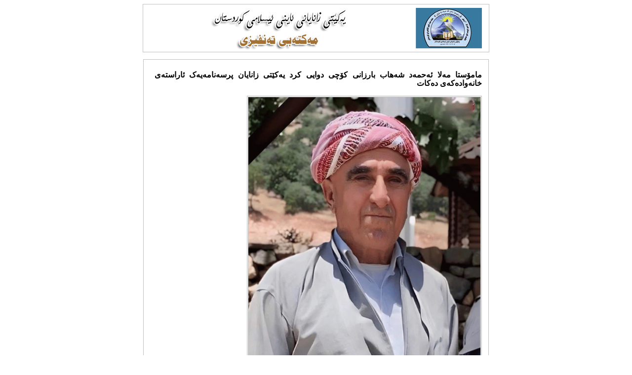

--- FILE ---
content_type: text/html; charset=UTF-8
request_url: http://zanayan.org/to_print.php?id=7594&section=1
body_size: 1357
content:

<html dir="rtl">





<!-- Header Fade Image -->

<head>




<META http-equiv=content-type content="text/html; charset=UTF-8">
<meta name="viewport" content="width=100%, initial-scale=1">
<LINK href="web_files/style.css" type=text/css rel=stylesheet>

<TITLE>یه‌کێتی زانایانی ئاینی ئیسلامی کوردستان</TITLE>
</head>

<center>
<body onLoad="window.print()">
<table cellpadding=0 cellspacing=0 border=0 width=700  bgcolor=#FFFFFF style="border: 1px solid #C0C0C0">
<tr><td >
<table cellpadding=0 cellspacing=0 border=0 width=100%>
<tr><td height=96 align=center><img src="images/hf1.jpg ">
</td>
</tr>
</table>
</td></tr>
</table>

<table>
<tr><td height=10></td></tr>
</table>


<table cellpadding=0 cellspacing=0 border=0 width=700  bgcolor=#FFFFFF style="border: 1px solid #C0C0C0">
<tr><td style='padding-left:10px; padding-right:10px; padding-top:10px;'>
<table>
<tr><td colspan=2 class=nusar  valign=top align=right style='padding-top:0px; padding-top:10px; padding-left:10px; padding-bottom:10px;' ><p align=justify>مامۆستا مەلا ئەحمەد شەهاب بارزانی کۆچی دوایی کرد یەکێتی زانایان پرسەنامەیەک ئاراستەی خانەوادەکەی دەکات</p></td><tr><td colspan=2 valign=top align=right style='padding-top:5px; padding-left:0px; padding-bottom:5px;' ><img src='news_yzk/4282418980559854.gif' width=470  style='border: 3px double #C0C0C0'></img></td><tr><td class=content colspan=2 valign=top align=right style='padding-bottom:15px; padding-top:5px; padding-top:10px;' valign=top align=right valign=top><p align=justify><p>ئەمرۆ 16ی2ی2024 کەسایەتی ئایینی و کۆمەڵایەتی سنووری ئامێدی مامۆستا مەلا ئەحمەد شەهاب بارزانی كۆچی دوایی كردو یه&zwnj;کێتی زانایان پرسه&zwnj;نامه&zwnj;یه&zwnj;ک ئاراسته&zwnj;ی خانه&zwnj;واده&zwnj;که&zwnj;ی ده&zwnj;کات، ئه&zwnj;مه&zwnj;ی خواره&zwnj;وه&zwnj; ده&zwnj;قه&zwnj;که&zwnj;یه&zwnj;تی:</p><br />
<p>به&zwnj;ناوی خوای گه&zwnj;وره&zwnj;و میهره&zwnj;بان</p><br />
<p>(وَبَشِّرِ الصَّابِرِينَ، الَّذِينَ إِذَا أَصَابَتْهُمْ مُصِيبَةٌ قَالُوا إِنَّا لِلَّهِ وَإِنَّا إِلَيْهِ رَاجِعُونَ)</p><br />
<p>بنەماڵەی خوالێخۆشبوو: مامۆستا مەلا ئەحمەد شەهاب بارزانی</p><br />
<p>بەرازی بوون بە قەدەری خوای گەورە هه&zwnj;واڵی وه&zwnj;فاتی کەسایەتی ئایینی و کۆمەڵایەتی (مامۆستا مەلا ئەحمەد شەهاب بارزانی)مان پێگه&zwnj;یشت.</p><br />
<p>به&zwnj;و بۆنه&zwnj;وه&zwnj; پرسه&zwnj;و سه&zwnj;ره&zwnj;خۆشی لە لقی ئامێدی یەکێتی زانایان و خانه&zwnj;واده&zwnj;و که&zwnj;س و کاری مامۆستای ره&zwnj;حمه&zwnj;تی ده&zwnj;که&zwnj;ین، له&zwnj;خوای گه&zwnj;وره&zwnj; داواکارین سه&zwnj;برو ئارامی به&zwnj; خزم و دۆستانی ببه&zwnj;خشێت و جێگه&zwnj;ی مامۆستای ره&zwnj;حمه&zwnj;تی به&zwnj;هه&zwnj;شتی به&zwnj;رین بێت.</p><br />
<p>&nbsp;انا لله وانا الیه راجعون</p><br />
<p>یه&zwnj;کێتی زانایانی ئایینی ئیسلامی کوردستان</p><br />
<p>16ی2ی2024</p></td></tr>
</table>
</td></tr>
</table>
</table>


</td>
</tr>
</table>
</body>
</center>
</html>

--- FILE ---
content_type: text/css
request_url: http://zanayan.org/web_files/style.css
body_size: 1354
content:






@font-face{

font-family: �Times New Roman�;



}





.borderit img{

border: 1px solid #fff;

}



.borderit:hover img{

border: 1px solid black;

}



.borderit:hover{

color: red; /* irrelevant definition to overcome IE bug */

}







input.button



{

FONT-WEIGHT: bold; FONT-SIZE: 10pt; WIDTH: 60px; COLOR: #fff; BACKGROUND-COLOR: #6D9BCA ;

}







input{

 FONT-WEIGHT: bold;FONT-SIZE: 11pt; COLOR: #22425F; FONT-FAMILY: "Times New Roman"; TEXT-DECORATION: none

}





select{

 FONT-WEIGHT: bold;FONT-SIZE: 11pt; COLOR: #22425F; FONT-FAMILY: "Times New Roman"; TEXT-DECORATION: none

}





textarea{

 FONT-WEIGHT: bold;FONT-SIZE: 11pt; COLOR: #22425F; FONT-FAMILY: "Times New Roman"; TEXT-DECORATION: none

}



TD

{

	  FONT-SIZE: 11pt; COLOR: #000000; LINE-HEIGHT: 110%; FONT-FAMILY: "Times New Roman", tahoma, "Times New Roman"; TEXT-DECORATION: none	

}





SPAN 

{

	  FONT-SIZE: 11pt; COLOR: #000000; LINE-HEIGHT: 110%; FONT-FAMILY: "Times New Roman", tahoma, "Times New Roman"; TEXT-DECORATION: none	

}





SPAN.dt

{

	  FONT-SIZE: 10pt; COLOR: #A37136; LINE-HEIGHT: 110%; FONT-FAMILY: tahoma, verdana; TEXT-DECORATION: none	

}





TD.content

{

	  FONT-SIZE: 12pt; COLOR: #000000; LINE-HEIGHT: 140%; FONT-FAMILY: "Times New Roman", tahoma, "Times New Roman"; TEXT-DECORATION: none	

}







TD.block_title

{



BACKGROUND-IMAGE: url(web_files/title_bg.jpg); BACKGROUND-COLOR: #000000; BACKGROUND-REPEAT: repeat-x; FONT-WEIGHT: bold; FONT-SIZE: 12pt; COLOR: #000000; FONT-FAMILY: "Times New Roman", "Times New Roman"; TEXT-DECORATION: none



 

}





b.main_flash {

	FONT-SIZE: 11pt; COLOR: #000000; LINE-HEIGHT: 130%; FONT-FAMILY: "Times New Roman";

}







TD.h_BLOCK {

	FONT-WEIGHT: bold; FONT-SIZE: 15px; COLOR: #000000; LINE-HEIGHT: 150%; FONT-FAMILY: "Times New Roman";

}





.sub_content

{

	 FONT-SIZE: 16px; COLOR: #000000; LINE-HEIGHT: 150%; FONT-FAMILY: "Times New Roman", tahoma, "Times New Roman"; TEXT-DECORATION: none	

}







TD.b_Link {

	FONT-WEIGHT: bold; FONT-SIZE: 15px; COLOR: #cc0000; LINE-HEIGHT: 150%; FONT-FAMILY: "Times New Roman", tahoma, "Times New Roman"

}









TD.borders 

{

	 BACKGROUND-IMAGE: url(bg.jpg); BACKGROUND-COLOR: cccccc; BACKGROUND-REPEAT: repeat-x	

}





TD.copy 

{

	 FONT-SIZE: 10pt; COLOR: #858585; FONT-FAMILY: "Times New Roman", "Times New Roman"; TEXT-DECORATION: none	

}



TD.label

{

	FONT-SIZE: 11pt; COLOR: #000000; FONT-FAMILY: "Times New Roman", "Times New Roman"; TEXT-DECORATION: none	

}





TD.title

{

	FONT-WEIGHT: bold; FONT-SIZE: 12pt; COLOR: #000000; FONT-FAMILY: "Times New Roman", "Times New Roman"; TEXT-DECORATION: none	

}





A.lang {

	FONT-SIZE: 10pt; COLOR: #313131; FONT-FAMILY: "Times New Roman", "Times New Roman"; TEXT-DECORATION: none

}

A.lang:hover {

	FONT-SIZE: 10pt; COLOR: #eeeeee; FONT-FAMILY: "Times New Roman", "Times New Roman"; TEXT-DECORATION: underline

}





A.hunari {

	FONT-WEIGHT: bold;FONT-SIZE: 11pt; COLOR: #F6BD02; FONT-FAMILY: "Times New Roman", "Times New Roman"; TEXT-DECORATION: none

}

A.hunari:hover {

	FONT-WEIGHT: bold;FONT-SIZE: 11pt; COLOR: #ebebeb; FONT-FAMILY: "Times New Roman", "Times New Roman"; TEXT-DECORATION: none

}









A.news{

	FONT-SIZE: 8pt; COLOR: #1384c8; FONT-FAMILY: "Times New Roman", "Times New Roman"; TEXT-DECORATION: none

}

A.news:hover {

	 FONT-SIZE: 8pt; COLOR: #000000; FONT-FAMILY: "Times New Roman", "Times New Roman"; TEXT-DECORATION: underline

}



A.index{

	FONT-WEIGHT: bold;FONT-SIZE: 12pt; COLOR: #000000; FONT-FAMILY: "Times New Roman", "Times New Roman"; TEXT-DECORATION: none

}

A.index:hover {

	 FONT-WEIGHT: bold;FONT-SIZE: 12pt; COLOR: #000000; FONT-FAMILY: "Times New Roman", "Times New Roman"; TEXT-DECORATION: none

}







A.agadari{

	FONT-WEIGHT: bold;FONT-SIZE: 12pt; COLOR: #000000; FONT-FAMILY: "Times New Roman", "Times New Roman"; TEXT-DECORATION: none

}

A.agadari:hover {

	 FONT-WEIGHT: bold;FONT-SIZE: 12pt; COLOR: #E30B0B; FONT-FAMILY: "Times New Roman", "Times New Roman"; TEXT-DECORATION: none

}







A.pdf{

	FONT-WEIGHT: bold;FONT-SIZE: 14pt; COLOR: #000000; FONT-FAMILY: "Times New Roman", "Times New Roman"; TEXT-DECORATION: none

}

A.pdf:hover {

	 FONT-WEIGHT: bold;FONT-SIZE: 14pt; COLOR: #E90F0D; FONT-FAMILY: "Times New Roman", "Times New Roman"; TEXT-DECORATION: underline

}





A.details{

	FONT-SIZE: 8pt; COLOR: #f37636; FONT-FAMILY: "Times New Roman", "Times New Roman"; TEXT-DECORATION: none

}

A.details:hover {

	 FONT-SIZE: 8pt; COLOR: #000000; FONT-FAMILY: "Times New Roman", "Times New Roman"; TEXT-DECORATION: underline

}



A.main{

	 FONT-WEIGHT: bold;FONT-SIZE: 12pt; COLOR: #000000; FONT-FAMILY:  "Times New Roman", "Times New Roman"; TEXT-DECORATION: none

}

A.main:hover {

	FONT-WEIGHT: bold; FONT-SIZE: 12pt; COLOR: #000000; FONT-FAMILY: "Times New Roman", "Times New Roman"; TEXT-DECORATION: none

}







A.main_1{

	 FONT-WEIGHT: bold;FONT-SIZE: 12pt; COLOR: #000000; FONT-FAMILY:  "Times New Roman", "Times New Roman"; TEXT-DECORATION: none

}

A.main_1:hover {

	FONT-WEIGHT: bold; FONT-SIZE: 12pt; COLOR: #5C8CBC; FONT-FAMILY: "Times New Roman", "Times New Roman"; TEXT-DECORATION: none

}





A.hbottom{

	 FONT-WEIGHT: bold; FONT-SIZE: 12pt; COLOR: #23588E; FONT-FAMILY:  "Times New Roman", "Times New Roman"; TEXT-DECORATION: none

}

A.hbottom:hover {

	 FONT-WEIGHT: bold; FONT-SIZE: 12pt; COLOR: #000000; FONT-FAMILY: "Times New Roman", "Times New Roman"; TEXT-DECORATION: underline

}





A.nusar{

	 FONT-WEIGHT: bold; FONT-SIZE: 11pt; COLOR: #E90F0D; FONT-FAMILY:  "Times New Roman", "Times New Roman"; TEXT-DECORATION: none

}

A.nusar:hover {

	 FONT-WEIGHT: bold; FONT-SIZE: 11pt; COLOR: #000000; FONT-FAMILY: "Times New Roman", "Times New Roman"; TEXT-DECORATION: underline

}





TD.nusar

{

	FONT-WEIGHT: bold; FONT-SIZE: 12pt; COLOR: #000000; FONT-FAMILY:  "Times New Roman", "Times New Roman"; TEXT-DECORATION: none	

}





A.blue_link {

	 FONT-WEIGHT: bold;FONT-SIZE: 10pt; COLOR: #2963b5; FONT-FAMILY:  "Times New Roman", "Times New Roman"; TEXT-DECORATION: none

}

A.blue_link:hover {

	 FONT-WEIGHT: bold;FONT-SIZE: 10pt; COLOR: #c4c029; FONT-FAMILY: "Times New Roman", "Times New Roman"; TEXT-DECORATION: none

}



A.flash {

	 FONT-WEIGHT: bold;FONT-SIZE: 10pt; COLOR: #000000; FONT-FAMILY:  "Times New Roman", "Times New Roman"; TEXT-DECORATION: none

}

A.flash:hover {

	 FONT-WEIGHT: bold;FONT-SIZE: 10pt; COLOR: #cc0000; FONT-FAMILY: "Times New Roman", "Times New Roman"; TEXT-DECORATION: underline

}



A.top10 {

	 FONT-WEIGHT: bold;FONT-SIZE: 11pt; COLOR: #000000; FONT-FAMILY: "Times New Roman", verdana; TEXT-DECORATION: none; LINE-HEIGHT: 110%;

}

A.top10:hover {

	 FONT-WEIGHT: bold;FONT-SIZE: 11pt; COLOR: #A37136; FONT-FAMILY: "Times New Roman", verdana; TEXT-DECORATION: none; LINE-HEIGHT: 110%;

}





A.mezhu {

	 FONT-WEIGHT: bold;FONT-SIZE: 11pt; COLOR: #000000; FONT-FAMILY: "Times New Roman", verdana; TEXT-DECORATION: none; LINE-HEIGHT: 140%;

}

A.mezhu:hover {

	 FONT-WEIGHT: bold;FONT-SIZE: 11pt; COLOR: #A37136; FONT-FAMILY: "Times New Roman", verdana; TEXT-DECORATION: none; LINE-HEIGHT: 140%;

}





A.pink {

	 FONT-SIZE: 11pt; COLOR: #EBEBEB; FONT-FAMILY:  "Times New Roman", "Times New Roman"; TEXT-DECORATION: none

}

A.pink:hover {

	FONT-SIZE: 11pt; COLOR: #000000; FONT-FAMILY: "Times New Roman", "Times New Roman"; TEXT-DECORATION: underline

}







A.arch {

	 FONT-WEIGHT: bold;FONT-SIZE: 11pt; COLOR: #000000; FONT-FAMILY:  "Times New Roman", "Times New Roman"; TEXT-DECORATION: none

}

A.arch:hover {

	 FONT-WEIGHT: bold;FONT-SIZE: 11pt; COLOR: #E90F10; FONT-FAMILY: "Times New Roman", "Times New Roman"; TEXT-DECORATION: underline

}





A.related_links {

	 FONT-WEIGHT: bold;FONT-SIZE: 11pt; COLOR: #000000; FONT-FAMILY:  "Times New Roman", "Times New Roman"; TEXT-DECORATION: none

}

A.related_links:hover {

	 FONT-WEIGHT: bold;FONT-SIZE: 11pt; COLOR: #2963b5; FONT-FAMILY: "Times New Roman", "Times New Roman"; TEXT-DECORATION: underline

}



A.flash1 {

	 FONT-WEIGHT: bold;FONT-SIZE: 11pt; COLOR: #ffffff; FONT-FAMILY:  "Times New Roman", "Times New Roman"; TEXT-DECORATION: none

}

A.flash1:hover {

	 FONT-WEIGHT: bold;FONT-SIZE: 11pt; COLOR: #bae1fe; FONT-FAMILY: "Times New Roman", "Times New Roman"; TEXT-DECORATION: underline

}





A.related {

	 FONT-WEIGHT: bold;FONT-SIZE: 11pt; COLOR: #000000; FONT-FAMILY:  "Times New Roman", "Times New Roman"; TEXT-DECORATION: none

}

A.related:hover {

	 FONT-WEIGHT: bold;FONT-SIZE: 11pt; COLOR: #CC0000; FONT-FAMILY: "Times New Roman", "Times New Roman"; TEXT-DECORATION: underline

}



A.footer {

	 FONT-WEIGHT: bold;FONT-SIZE: 11pt; COLOR: #000000; FONT-FAMILY:  "Times New Roman", "Times New Roman"; TEXT-DECORATION: none

}

A.footer:hover {

	FONT-WEIGHT: bold; FONT-SIZE: 11pt; COLOR: #855721; FONT-FAMILY: "Times New Roman", "Times New Roman"; TEXT-DECORATION: underline

}





A.title {

	 FONT-WEIGHT: bold;FONT-SIZE: 11pt; COLOR: #000000; FONT-FAMILY:  "Times New Roman", "Times New Roman"; TEXT-DECORATION: none

}

A.title:hover {

	FONT-WEIGHT: bold; FONT-SIZE: 11pt; COLOR: #CC0000; FONT-FAMILY: "Times New Roman", "Times New Roman"; TEXT-DECORATION: underline

}







A.top_bt {

	 FONT-WEIGHT: bold;FONT-SIZE: 12pt; COLOR: #ffffff; FONT-FAMILY:  "Times New Roman", "Times New Roman"; TEXT-DECORATION: none

}

A.top_bt:hover {

	FONT-WEIGHT: bold; FONT-SIZE: 12pt; COLOR: #000000; FONT-FAMILY: "Times New Roman", "Times New Roman"; TEXT-DECORATION: underline

}







#welcomeBox {

	WIDTH: 293px; MARGIN-BOTTOM: 31px; FLOAT: left

}

.welcomeBoxTop {

	BACKGROUND: url(../images/welcomeBoxTop.gif) no-repeat; HEIGHT: 32px; FONT-SIZE: 0.01%

}

.welcomeBoxBottom {

	POSITION: relative; BACKGROUND: url(../images/welcomeBoxBottom.gif) no-repeat 50% bottom

}

.welcomeBoxBottom P {

	PADDING-BOTTOM: 0px; PADDING-LEFT: 31px; PADDING-RIGHT: 37px; PADDING-TOP: 0px

}

.welcomeBoxBottom P STRONG {

	COLOR: #0f69a2; FONT-SIZE: 1.7em; FONT-WEIGHT: bold

}